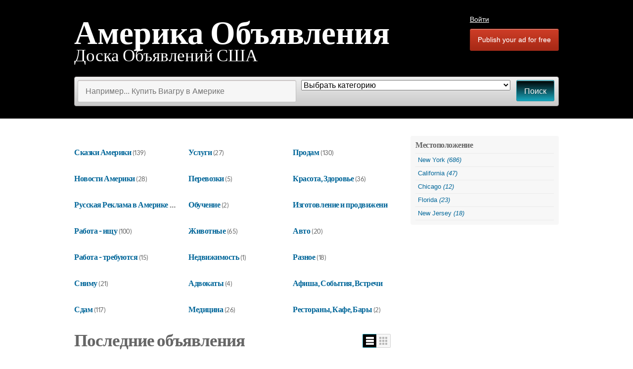

--- FILE ---
content_type: text/html; charset=UTF-8
request_url: https://www.usarus.com/brooklyn/dezhurnyj-pozharnyj-fdny-arestovan-za-udushenie-podrugi-v-dome-v-brukline
body_size: 8785
content:

<!DOCTYPE html PUBLIC "-//W3C//DTD XHTML 1.0 Transitional//EN" "http://www.w3.org/TR/xhtml1/DTD/xhtml1-transitional.dtd">
<html xmlns="http://www.w3.org/1999/xhtml" dir="ltr" lang="ru-RU">
    <head>
        

<meta http-equiv="Content-type" content="text/html; charset=utf-8" />

<title>Америка Объявления</title>
<meta name="title" content="Америка Объявления" />
<meta name="description" content="Доска Объявлений США" />
<meta http-equiv="Cache-Control" content="no-cache" />
<meta http-equiv="Expires" content="Fri, Jan 01 1970 00:00:00 GMT" />

<meta name="viewport" content="initial-scale = 1.0,maximum-scale = 1.0" />

<meta name="apple-mobile-web-app-capable" content="yes">
<meta name="apple-mobile-web-app-status-bar-style" content="black">

<!-- favicon -->
<link rel="shortcut icon" href="https://www.usarus.com/oc-content/themes/bender/favicon/favicon-48.png">
<link rel="apple-touch-icon-precomposed" sizes="144x144" href="https://www.usarus.com/oc-content/themes/bender/favicon/favicon-144.png">
<link rel="apple-touch-icon-precomposed" sizes="114x114" href="https://www.usarus.com/oc-content/themes/bender/favicon/favicon-114.png">
<link rel="apple-touch-icon-precomposed" sizes="72x72" href="https://www.usarus.com/oc-content/themes/bender/favicon/favicon-72.png">
<link rel="apple-touch-icon-precomposed" href="https://www.usarus.com/oc-content/themes/bender/favicon/favicon-57.png">
<!-- /favicon -->

<link href="https://www.usarus.com/oc-content/themes/bender/js/jquery-ui/jquery-ui-1.10.2.custom.min.css" rel="stylesheet" type="text/css" />

<script type="text/javascript">
    var bender = window.bender || {};
    bender.base_url = 'https://www.usarus.com/index.php';
    bender.langs = {"delete":"\u0423\u0434\u0430\u043b\u0438\u0442\u044c","cancel":"\u041e\u0442\u043c\u0435\u043d\u0438\u0442\u044c"};
    bender.fancybox_prev = 'Предыдущее изображение';
    bender.fancybox_next = 'Следующее изображение';
    bender.fancybox_closeBtn = 'Закрыть';
</script>
<link href="https://www.usarus.com/oc-content/themes/bender/css/main.css" rel="stylesheet" type="text/css" />
<!-- Facebook Open Graph Tags-->
<meta property="og:title" content="Америка Объявления" />
<meta property="og:site_name" content="Америка Объявления"/>
<meta property="og:url" content="http://www.usarus.com/brooklyn/dezhurnyj-pozharnyj-fdny-arestovan-za-udushenie-podrugi-v-dome-v-brukline" />
<meta property="og:description" content="Доска Объявлений США" />
<meta property="og:locale" content="ru_RU" />
<meta property="og:image" content="" />

<!-- Twitter Tags-->
<meta name="twitter:card" content="summary" />
<meta name="twitter:site" content="@Анонимно" />
<meta name="twitter:title" content="Америка Объявления" />
<meta name="twitter:description" content="Доска Объявлений США" />
<meta name="twitter:image" content="" />

<meta name="robots" content="index, follow" />
<meta name="googlebot" content="index, follow" />
<link href="https://www.usarus.com/oc-content/themes/bender/js/fancybox/jquery.fancybox.css" rel="stylesheet" type="text/css" />
<link href="https://www.usarus.com/oc-content/themes/bender/css/font-awesome-4.1.0/css/font-awesome.min.css" rel="stylesheet" type="text/css" />
<link href="https://www.usarus.com/oc-includes/osclass/assets/js/fineuploader/fineuploader.css" rel="stylesheet" type="text/css" />
<link href="https://www.usarus.com/oc-content/themes/bender/css/ajax-uploader.css" rel="stylesheet" type="text/css" />
<script type="text/javascript" src="https://www.usarus.com/oc-includes/osclass/assets/js/jquery.min.js"></script>
<script type="text/javascript" src="https://www.usarus.com/oc-content/themes/bender/js/fancybox/jquery.fancybox.pack.js"></script>
<script type="text/javascript" src="https://www.usarus.com/oc-includes/osclass/assets/js/date.js"></script>
<script type="text/javascript" src="https://www.usarus.com/oc-includes/osclass/assets/js/fineuploader/jquery.fineuploader.min.js"></script>
<script type="text/javascript" src="https://www.usarus.com/oc-includes/osclass/assets/js/jquery-ui.min.js"></script>
<script type="text/javascript" src="https://www.usarus.com/oc-content/themes/bender/js/global.js"></script>
    </head>
<body class="has-searchbox home">
<div id="header">
    <!-- header ad 728x60-->
    <div class="ads_header">
        <!-- /header ad 728x60-->
    </div>
    <div class="clear"></div>
    <div class="wrapper">
        <div id="logo">
            <a href="https://www.usarus.com/">Америка Объявления</a>            <span id="description">Доска Объявлений США</span>
        </div>
        <ul class="nav">
                                                    <li><a id="login_open" href="https://www.usarus.com/index.php?page=login">Войти</a></li>
                                                                <li class="publish"><a href="https://www.usarus.com/index.php?page=item&action=item_add">Publish your ad for free</a></li>
                    </ul>

    </div>
        <form action="https://www.usarus.com/index.php" method="get" class="search nocsrf" >
        <input type="hidden" name="page" value="search"/>
        <div class="main-search">
            <div class="cell">
                <input type="text" name="sPattern" id="query" class="input-text" value="" placeholder="Например... Купить Виагру в Америке" />
            </div>
                            <div class="cell selector">
                    <select name="sCategory" id="sCategory"><option value="">Выбрать категорию</option><option value="18">Сказки Америки</option><option value="22">Новости Америки</option><option value="19">Русская Реклама в Америке</option><option value="2">Работа - ищу</option><option value="1">Работа - требуются</option><option value="4">Сниму</option><option value="3">Сдам</option><option value="6">Услуги</option><option value="13">Перевозки</option><option value="12">Обучение </option><option value="11">Животные</option><option value="10">Недвижимость</option><option value="9">Адвокаты</option><option value="8">Медицина</option><option value="7">Продам</option><option value="16">Красота, Здоровье</option><option value="21">Изготовление и продвижение сайтов в США Америке </option><option value="14">Авто</option><option value="17">Разное</option><option value="20">Афиша, События, Встречи</option><option value="23">Рестораны, Кафе, Бары</option></select>                </div>
                <div class="cell reset-padding">
                            <button class="ui-button ui-button-big js-submit">Поиск</button>
            </div>
        </div>
        <div id="message-seach"></div>
    </form>
    </div>
<div class="wrapper wrapper-flash">
        </div>
<div class="wrapper" id="content">
        <div id="main">
                     <div class="cell_3 first_cel">    <ul class="r-list">
       <li>
         <h1>
                              <a class="category skazki-ameriki" href="https://www.usarus.com/index.php?page=search&sCategory=18">Сказки Америки</a> <span>(139)</span>
                   </h1>
                </li>
    </ul>
            <ul class="r-list">
       <li>
         <h1>
                              <a class="category novosti-ameriki" href="https://www.usarus.com/index.php?page=search&sCategory=22">Новости Америки</a> <span>(28)</span>
                   </h1>
                </li>
    </ul>
            <ul class="r-list">
       <li>
         <h1>
                              <a class="category russkaja-reklama-v-amerike" href="https://www.usarus.com/index.php?page=search&sCategory=19">Русская Реклама в Америке</a> <span>(16)</span>
                   </h1>
                </li>
    </ul>
            <ul class="r-list">
       <li>
         <h1>
                              <a class="category rabota-ishhu" href="https://www.usarus.com/index.php?page=search&sCategory=2">Работа - ищу</a> <span>(100)</span>
                   </h1>
                </li>
    </ul>
            <ul class="r-list">
       <li>
         <h1>
                              <a class="category rabota-trebujutsja" href="https://www.usarus.com/index.php?page=search&sCategory=1">Работа - требуются</a> <span>(15)</span>
                   </h1>
                </li>
    </ul>
            <ul class="r-list">
       <li>
         <h1>
                              <a class="category snimu" href="https://www.usarus.com/index.php?page=search&sCategory=4">Сниму</a> <span>(21)</span>
                   </h1>
                </li>
    </ul>
            <ul class="r-list">
       <li>
         <h1>
                              <a class="category sdam" href="https://www.usarus.com/index.php?page=search&sCategory=3">Сдам</a> <span>(117)</span>
                   </h1>
                </li>
    </ul>
        </div><div class="cell_3">    <ul class="r-list">
       <li>
         <h1>
                              <a class="category uslugi" href="https://www.usarus.com/index.php?page=search&sCategory=6">Услуги</a> <span>(27)</span>
                   </h1>
                </li>
    </ul>
            <ul class="r-list">
       <li>
         <h1>
                              <a class="category perevozki" href="https://www.usarus.com/index.php?page=search&sCategory=13">Перевозки</a> <span>(5)</span>
                   </h1>
                </li>
    </ul>
            <ul class="r-list">
       <li>
         <h1>
                              <a class="category obuchenie" href="https://www.usarus.com/index.php?page=search&sCategory=12">Обучение </a> <span>(2)</span>
                   </h1>
                </li>
    </ul>
            <ul class="r-list">
       <li>
         <h1>
                              <a class="category zhivotnye" href="https://www.usarus.com/index.php?page=search&sCategory=11">Животные</a> <span>(65)</span>
                   </h1>
                </li>
    </ul>
            <ul class="r-list">
       <li>
         <h1>
                              <a class="category nedvizhimost" href="https://www.usarus.com/index.php?page=search&sCategory=10">Недвижимость</a> <span>(1)</span>
                   </h1>
                </li>
    </ul>
            <ul class="r-list">
       <li>
         <h1>
                              <a class="category advokaty" href="https://www.usarus.com/index.php?page=search&sCategory=9">Адвокаты</a> <span>(4)</span>
                   </h1>
                </li>
    </ul>
            <ul class="r-list">
       <li>
         <h1>
                              <a class="category medicina" href="https://www.usarus.com/index.php?page=search&sCategory=8">Медицина</a> <span>(26)</span>
                   </h1>
                </li>
    </ul>
        </div><div class="cell_3">    <ul class="r-list">
       <li>
         <h1>
                              <a class="category prodam" href="https://www.usarus.com/index.php?page=search&sCategory=7">Продам</a> <span>(130)</span>
                   </h1>
                </li>
    </ul>
            <ul class="r-list">
       <li>
         <h1>
                              <a class="category krasota-zdorove" href="https://www.usarus.com/index.php?page=search&sCategory=16">Красота, Здоровье</a> <span>(36)</span>
                   </h1>
                </li>
    </ul>
            <ul class="r-list">
       <li>
         <h1>
                              <a class="category izgotovlenie-i-prodvizhenie-sajtov-v-ssha-amerike" href="https://www.usarus.com/index.php?page=search&sCategory=21">Изготовление и продвижение сайтов в США Америке </a> <span>(6)</span>
                   </h1>
                </li>
    </ul>
            <ul class="r-list">
       <li>
         <h1>
                              <a class="category avto" href="https://www.usarus.com/index.php?page=search&sCategory=14">Авто</a> <span>(20)</span>
                   </h1>
                </li>
    </ul>
            <ul class="r-list">
       <li>
         <h1>
                              <a class="category raznoe" href="https://www.usarus.com/index.php?page=search&sCategory=17">Разное</a> <span>(18)</span>
                   </h1>
                </li>
    </ul>
            <ul class="r-list">
       <li>
         <h1>
                              <a class="category afisha-sobytija-vstrechi" href="https://www.usarus.com/index.php?page=search&sCategory=20">Афиша, События, Встречи</a> <span>(6)</span>
                   </h1>
                </li>
    </ul>
            <ul class="r-list">
       <li>
         <h1>
                              <a class="category restorany-kafe-bary" href="https://www.usarus.com/index.php?page=search&sCategory=23">Рестораны, Кафе, Бары</a> <span>(2)</span>
                   </h1>
                </li>
    </ul>
    </div>        <div class="clear"></div>
<div class="latest_ads">
<h1><strong>Последние объявления</strong></h1>
     <div class="actions">
      <span class="doublebutton ">
           <a href="https://www.usarus.com/index.php?sShowAs=list" class="list-button" data-class-toggle="listing-grid" data-destination="#listing-card-list"><span>Список</span></a>
           <a href="https://www.usarus.com/index.php?sShowAs=gallery" class="grid-button" data-class-toggle="listing-grid" data-destination="#listing-card-list"><span>Grid</span></a>
      </span>
    </div>
    

<ul class="listing-card-list " id="listing-card-list">
    

<li class="listing-card first">
                <a class="listing-thumb" href="https://www.usarus.com/index.php?page=item&id=860" title="В Brooklyn продали выигрышный билет лотереи CASH4LIFE"><img src="https://www.usarus.com/oc-content/uploads/8/1208_thumbnail.jpg" title="" alt="В Brooklyn продали выигрышный билет лотереи CASH4LIFE" width="240" height="200"></a>
                <div class="listing-detail">
        <div class="listing-cell">
            <div class="listing-data">
                <div class="listing-basicinfo">
                    <a href="https://www.usarus.com/index.php?page=item&id=860" class="title" title="В Brooklyn продали выигрышный билет лотереи CASH4LIFE">В Brooklyn продали выигрышный билет лотереи CASH4LIFE</a>
                    <div class="listing-attributes">
                        <span class="category">Новости Америки</span> -
                        <span class="location">Brooklyn  (New York)</span> <span class="g-hide">-</span> Январь 21, 2026                                            </div>
                    <p>В закусочной El Patroson Deli Corp., расположенной по адресу 1141 Washington Ave. в Brooklyn, был продан счастливый билет лотереи CASH4LIFE. Победитель получил право на пожизненную выплату в размере $1 000 в неделю. Согласно правилам, игроку гарантир...</p>
                </div>
                            </div>
        </div>
    </div>
</li>

<li class="listing-card ">
                <a class="listing-thumb" href="https://www.usarus.com/index.php?page=item&id=859" title="Видеокарты подорожают на 10–15% из-за дорогой памяти"><img src="https://www.usarus.com/oc-content/uploads/8/1207_thumbnail.jpg" title="" alt="Видеокарты подорожают на 10–15% из-за дорогой памяти" width="240" height="200"></a>
                <div class="listing-detail">
        <div class="listing-cell">
            <div class="listing-data">
                <div class="listing-basicinfo">
                    <a href="https://www.usarus.com/index.php?page=item&id=859" class="title" title="Видеокарты подорожают на 10–15% из-за дорогой памяти">Видеокарты подорожают на 10–15% из-за дорогой памяти</a>
                    <div class="listing-attributes">
                        <span class="category">Новости Америки</span> -
                        <span class="location">Jersey City  (New Jersey)</span> <span class="g-hide">-</span> Январь 21, 2026                                            </div>
                    <p>NVIDIA и AMD повысили цены на комплекты GPU+VRAM из-за удорожания GDDR6 и GDDR7. По данным тайваньских СМИ, NVIDIA уже уведомила партнеров о корректировке, а MSI первой пересмотрела прайс на GeForce RTX 50. Ожидается, что ASUS и Gigabyte последуют пр...</p>
                </div>
                            </div>
        </div>
    </div>
</li>

<li class="listing-card ">
                <a class="listing-thumb" href="https://www.usarus.com/index.php?page=item&id=858" title="Американец почти год плыл на яхте через Атлантику к девушке из Казани"><img src="https://www.usarus.com/oc-content/uploads/8/1206_thumbnail.jpg" title="" alt="Американец почти год плыл на яхте через Атлантику к девушке из Казани" width="240" height="200"></a>
                <div class="listing-detail">
        <div class="listing-cell">
            <div class="listing-data">
                <div class="listing-basicinfo">
                    <a href="https://www.usarus.com/index.php?page=item&id=858" class="title" title="Американец почти год плыл на яхте через Атлантику к девушке из Казани">Американец почти год плыл на яхте через Атлантику к девушке из Казани</a>
                    <div class="listing-attributes">
                        <span class="category">Новости Америки</span> -
                        <span class="location">Tampa  (Florida)</span> <span class="g-hide">-</span> Январь 21, 2026                                            </div>
                    <p>Американец почти год плыл на яхте через Атлантику к девушке из Казани — и в итоге сел на 5 лет в Сочи за контрабанду оружия. Чарльз Цимерманн познакомился с татаркой онлайн, никому ничего не сказав, ушёл в море и пропал для родных. После Атлантики и ...</p>
                </div>
                            </div>
        </div>
    </div>
</li>

<li class="listing-card first">
                <a class="listing-thumb" href="https://www.usarus.com/index.php?page=item&id=857" title="бриллиантовое кольцо весом 3,14 карата"><img src="https://www.usarus.com/oc-content/uploads/8/1205_thumbnail.jpg" title="" alt="бриллиантовое кольцо весом 3,14 карата" width="240" height="200"></a>
                <div class="listing-detail">
        <div class="listing-cell">
            <div class="listing-data">
                <div class="listing-basicinfo">
                    <a href="https://www.usarus.com/index.php?page=item&id=857" class="title" title="бриллиантовое кольцо весом 3,14 карата">бриллиантовое кольцо весом 3,14 карата</a>
                    <div class="listing-attributes">
                        <span class="category">Новости Америки</span> -
                        <span class="location">Bronx  (New York)</span> <span class="g-hide">-</span> Январь 21, 2026                                            </div>
                    <p>Конгрессвумен Шейла Черфилус-МакКормик, обвиняемая в краже $5 млн. из средств МЧС, потратила часть денег на желтое бриллиантовое кольцо весом 3,14 карата стоимостью 109 тыс долл.</p>
                </div>
                            </div>
        </div>
    </div>
</li>

<li class="listing-card ">
                <a class="listing-thumb" href="https://www.usarus.com/index.php?page=item&id=856" title="В США в 2025 году закрылось более 8000 магазинов сетевых ритейлеров"><img src="https://www.usarus.com/oc-content/uploads/8/1204_thumbnail.jpg" title="" alt="В США в 2025 году закрылось более 8000 магазинов сетевых ритейлеров" width="240" height="200"></a>
                <div class="listing-detail">
        <div class="listing-cell">
            <div class="listing-data">
                <div class="listing-basicinfo">
                    <a href="https://www.usarus.com/index.php?page=item&id=856" class="title" title="В США в 2025 году закрылось более 8000 магазинов сетевых ритейлеров">В США в 2025 году закрылось более 8000 магазинов сетевых ритейлеров</a>
                    <div class="listing-attributes">
                        <span class="category">Новости Америки</span> -
                        <span class="location">  (Chicago)</span> <span class="g-hide">-</span> Январь 21, 2026                                            </div>
                    <p>В 2025 году в США закрылось более 8000 магазинов крупных сетей, что сигнализирует о продолжении так называемой "розничного апокалипсиса". Среди наиболее пострадавших оказались Rite Aid, Joann и Party City, которые столкнулись с серьезными финансовыми...</p>
                </div>
                            </div>
        </div>
    </div>
</li>

<li class="listing-card ">
                <a class="listing-thumb" href="https://www.usarus.com/index.php?page=item&id=855" title="Высокая стоимость жилья вынуждает молодых жителей Нью-Йорка оставаться с родителями"><img src="https://www.usarus.com/oc-content/uploads/8/1203_thumbnail.jpg" title="" alt="Высокая стоимость жилья вынуждает молодых жителей Нью-Йорка оставаться с родителями" width="240" height="200"></a>
                <div class="listing-detail">
        <div class="listing-cell">
            <div class="listing-data">
                <div class="listing-basicinfo">
                    <a href="https://www.usarus.com/index.php?page=item&id=855" class="title" title="Высокая стоимость жилья вынуждает молодых жителей Нью-Йорка оставаться с родителями">Высокая стоимость жилья вынуждает молодых жителей Нью-Йорка оставаться с родителями</a>
                    <div class="listing-attributes">
                        <span class="category">Новости Америки</span> -
                        <span class="location">New York  (New York)</span> <span class="g-hide">-</span> Январь 20, 2026                                            </div>
                    <p>Согласно данным Бюро переписи населения США, рост цен и ситуация на рынке труда затрудняют переход молодежи к самостоятельной жизни. В штате Нью-Йорк 38% взрослых в возрасте от 18 до 34 лет проживают с родителями, в то время как самостоятельно живут ...</p>
                </div>
                            </div>
        </div>
    </div>
</li>

<li class="listing-card first">
                <a class="listing-thumb" href="https://www.usarus.com/index.php?page=item&id=854" title="Калифорния входит в тройку лидеров по числу молодых людей, живущих с родителями"><img src="https://www.usarus.com/oc-content/uploads/8/1202_thumbnail.jpg" title="" alt="Калифорния входит в тройку лидеров по числу молодых людей, живущих с родителями" width="240" height="200"></a>
                <div class="listing-detail">
        <div class="listing-cell">
            <div class="listing-data">
                <div class="listing-basicinfo">
                    <a href="https://www.usarus.com/index.php?page=item&id=854" class="title" title="Калифорния входит в тройку лидеров по числу молодых людей, живущих с родителями">Калифорния входит в тройку лидеров по числу молодых людей, живущих с родителями</a>
                    <div class="listing-attributes">
                        <span class="category">Новости Америки</span> -
                        <span class="location">San Francisco  (California)</span> <span class="g-hide">-</span> Январь 20, 2026                                            </div>
                    <p>Согласно анализу данных Бюро переписи населения США, высокие цены на жилье и ситуация на рынке труда вынуждают молодежь откладывать самостоятельную жизнь. Калифорния заняла третье место в рейтинге: здесь 39,2% взрослых в возрасте от 18 до 34 лет прож...</p>
                </div>
                            </div>
        </div>
    </div>
</li>

<li class="listing-card ">
                <a class="listing-thumb" href="https://www.usarus.com/index.php?page=item&id=853" title="Группа подростков похитила кассовые аппараты из 7-Eleven"><img src="https://www.usarus.com/oc-content/uploads/8/1201_thumbnail.jpg" title="" alt="Группа подростков похитила кассовые аппараты из 7-Eleven" width="240" height="200"></a>
                <div class="listing-detail">
        <div class="listing-cell">
            <div class="listing-data">
                <div class="listing-basicinfo">
                    <a href="https://www.usarus.com/index.php?page=item&id=853" class="title" title="Группа подростков похитила кассовые аппараты из 7-Eleven">Группа подростков похитила кассовые аппараты из 7-Eleven</a>
                    <div class="listing-attributes">
                        <span class="category">Новости Америки</span> -
                        <span class="location">Los Angeles  (California)</span> <span class="g-hide">-</span> Январь 20, 2026                                            </div>
                    <p>Сегодня около 5:00 a.m. группа злоумышленников совершила ограбление магазина 7-Eleven в Восточном Лос-Анджелесе. Инцидент произошел в квартале 4600 по East Olympic Boulevard. К зданию подъехал серебристый седан Hyundai, из которого вышли пять человек...</p>
                </div>
                            </div>
        </div>
    </div>
</li>

<li class="listing-card ">
                <a class="listing-thumb" href="https://www.usarus.com/index.php?page=item&id=852" title="Два ресторана Лос-Анджелеса вошли в список самых красивых заведений Америки"><img src="https://www.usarus.com/oc-content/uploads/8/1200_thumbnail.jpg" title="" alt="Два ресторана Лос-Анджелеса вошли в список самых красивых заведений Америки" width="240" height="200"></a>
                <div class="listing-detail">
        <div class="listing-cell">
            <div class="listing-data">
                <div class="listing-basicinfo">
                    <a href="https://www.usarus.com/index.php?page=item&id=852" class="title" title="Два ресторана Лос-Анджелеса вошли в список самых красивых заведений Америки">Два ресторана Лос-Анджелеса вошли в список самых красивых заведений Америки</a>
                    <div class="listing-attributes">
                        <span class="category">Новости Америки</span> -
                        <span class="location">Los Angeles  (California)</span> <span class="g-hide">-</span> Январь 18, 2026                                            </div>
                    <p>В 2025 году издание Robb Report включило два ресторана Лос-Анджелеса в свой ежегодный список «Самые красивые новые рестораны Америки». Первое заведение, Cento Raw Bar, расположено по адресу 4919 W Adams Blvd и отличается уникальным дизайном, имитирую...</p>
                </div>
                            </div>
        </div>
    </div>
</li>

<li class="listing-card first">
                <a class="listing-thumb" href="https://www.usarus.com/index.php?page=item&id=851" title="закон, запрещающий людям, осуждённым за жестокое обращение с животными, покупать"><img src="https://www.usarus.com/oc-content/uploads/8/1199_thumbnail.jpg" title="" alt="закон, запрещающий людям, осуждённым за жестокое обращение с животными, покупать" width="240" height="200"></a>
                <div class="listing-detail">
        <div class="listing-cell">
            <div class="listing-data">
                <div class="listing-basicinfo">
                    <a href="https://www.usarus.com/index.php?page=item&id=851" class="title" title="закон, запрещающий людям, осуждённым за жестокое обращение с животными, покупать">закон, запрещающий людям, осуждённым за жестокое обращение с животными, покупать</a>
                    <div class="listing-attributes">
                        <span class="category">Новости Америки</span> -
                        <span class="location">Miami  (Florida)</span> <span class="g-hide">-</span> Январь 18, 2026                                            </div>
                    <p>В штате Флорида вступил в силу новый закон, запрещающий людям, осуждённым за жестокое обращение с животными, покупать или усыновлять кошек и собак. Теперь при передаче животного приюты, зоозащитные организации и продавцы обязаны проверять специальный...</p>
                </div>
                            </div>
        </div>
    </div>
</li>

<li class="listing-card ">
                <a class="listing-thumb" href="https://www.usarus.com/index.php?page=item&id=850" title="В Нидерландах братья убили сестру по приказу отца"><img src="https://www.usarus.com/oc-content/uploads/8/1198_thumbnail.jpg" title="" alt="В Нидерландах братья убили сестру по приказу отца" width="240" height="200"></a>
                <div class="listing-detail">
        <div class="listing-cell">
            <div class="listing-data">
                <div class="listing-basicinfo">
                    <a href="https://www.usarus.com/index.php?page=item&id=850" class="title" title="В Нидерландах братья убили сестру по приказу отца">В Нидерландах братья убили сестру по приказу отца</a>
                    <div class="listing-attributes">
                        <span class="category">Новости Америки</span> -
                        <span class="location">New Jersey  (New Jersey)</span> <span class="g-hide">-</span> Январь 17, 2026                                            </div>
                    <p>В Нидерландах братья убили сестру по приказу отца, потому что она жила "слишком по-европейски" — во имя чести Тело 18-летней Райан Аль Наджар с кляпом во рту обнаружили в болоте — её утопили. Полиция быстро нашла убийц, ведь ими оказались её родные б...</p>
                </div>
                            </div>
        </div>
    </div>
</li>

<li class="listing-card ">
                <a class="listing-thumb" href="https://www.usarus.com/index.php?page=item&id=849" title="Купить Виагру Антибиотики в Америке США: Русская Аптека Нью-Йорк"><img src="https://www.usarus.com/oc-content/uploads/8/1197_thumbnail.jpg" title="" alt="Купить Виагру Антибиотики в Америке США: Русская Аптека Нью-Йорк" width="240" height="200"></a>
                <div class="listing-detail">
        <div class="listing-cell">
            <div class="listing-data">
                <div class="listing-basicinfo">
                    <a href="https://www.usarus.com/index.php?page=item&id=849" class="title" title="Купить Виагру Антибиотики в Америке США: Русская Аптека Нью-Йорк">Купить Виагру Антибиотики в Америке США: Русская Аптека Нью-Йорк</a>
                    <div class="listing-attributes">
                        <span class="category">Медицина</span> -
                        <span class="location">Brooklyn  (New York)</span> <span class="g-hide">-</span> Январь 17, 2026                                            </div>
                    <p>Купить Виагру Антибиотики в Америке США: Русская Аптека Нью-Йорк Email: <a href="/cdn-cgi/l/email-protection" class="__cf_email__" data-cfemail="9ee8ffeceaf1e8edf5def9f3fff7f2b0fdf1f3">[email&#160;protected]</a> (оплата наличка в бруклине или zelle) Продам лекарства Бруклин Нью-Йорк без рецепта: ципрофлоксацин, виагра, сиалис, силденафил, тадалафил, бициллин, преднизол...</p>
                </div>
                            </div>
        </div>
    </div>
</li>

<li class="listing-card first">
                <a class="listing-thumb" href="https://www.usarus.com/index.php?page=item&id=845" title="mr.masswolf.ru Отзывы осторожно мошенники"><img src="https://www.usarus.com/oc-content/uploads/8/1196_thumbnail.jpg" title="" alt="mr.masswolf.ru Отзывы осторожно мошенники" width="240" height="200"></a>
                <div class="listing-detail">
        <div class="listing-cell">
            <div class="listing-data">
                <div class="listing-basicinfo">
                    <a href="https://www.usarus.com/index.php?page=item&id=845" class="title" title="mr.masswolf.ru Отзывы осторожно мошенники">mr.masswolf.ru Отзывы осторожно мошенники</a>
                    <div class="listing-attributes">
                        <span class="category">Услуги</span> -
                        <span class="location">Staten Island  (New York)</span> <span class="g-hide">-</span> Ноябрь 26, 2025                                            </div>
                    <p>mr.masswolf.ru Отзывы осторожно мошенники Деньги берут заказы не отправляют. Все отзывы на сайте накрученные. Берут банковские выписки видимо для того чтобы получить на ваше имя кредит. Имеют другие сайты с разными названиями но с одинаковыми товарам...</p>
                </div>
                            </div>
        </div>
    </div>
</li>

<li class="listing-card ">
                <a class="listing-thumb" href="https://www.usarus.com/index.php?page=item&id=843" title="Фитнес тренер"><img src="https://www.usarus.com/oc-content/uploads/8/1194_thumbnail.jpg" title="" alt="Фитнес тренер" width="240" height="200"></a>
                <div class="listing-detail">
        <div class="listing-cell">
            <div class="listing-data">
                <div class="listing-basicinfo">
                    <a href="https://www.usarus.com/index.php?page=item&id=843" class="title" title="Фитнес тренер">Фитнес тренер</a>
                    <div class="listing-attributes">
                        <span class="category">Услуги</span> -
                        <span class="location">  (New York)</span> <span class="g-hide">-</span> Ноябрь 14, 2025                                            </div>
                    <p>Всем привет, меня зовут Никита, я фитнес тренер. Предлагаю вам свои услуги. Если вас не устраивает своё тело, то вам ко мне. Я готов вас тренировать. Работаю с ЛЮБЫБИ людьми и целями. О подробностях и о преимуществах работы со мной, а не с другим тре...</p>
                </div>
                            </div>
        </div>
    </div>
</li>

<li class="listing-card ">
                <a class="listing-thumb" href="https://www.usarus.com/index.php?page=item&id=838" title="Сказка про то, как Гринч в городе Орле интернет украл"><img src="https://www.usarus.com/oc-content/uploads/8/1182_thumbnail.jpg" title="" alt="Сказка про то, как Гринч в городе Орле интернет украл" width="240" height="200"></a>
                <div class="listing-detail">
        <div class="listing-cell">
            <div class="listing-data">
                <div class="listing-basicinfo">
                    <a href="https://www.usarus.com/index.php?page=item&id=838" class="title" title="Сказка про то, как Гринч в городе Орле интернет украл">Сказка про то, как Гринч в городе Орле интернет украл</a>
                    <div class="listing-attributes">
                        <span class="category">Сказки Америки</span> -
                        <span class="location">  (Chicago)</span> <span class="g-hide">-</span> Август 24, 2025                                            </div>
                    <p>Сказка про то, как Гринч в городе Орле интернет украл *(или: Как один злой хмурик чуть не испортил всем Новый год онлайн)* Жил-был в далёком городе Орле, затерянном среди снежных холмов и старинных улочек, один очень недовольный Гринч. Не тот Гринч и...</p>
                </div>
                            </div>
        </div>
    </div>
</li>

<li class="listing-card first">
                <a class="listing-thumb" href="https://www.usarus.com/index.php?page=item&id=837" title="Сказка про Сибирский магматический плюм и конец света, который так и не наступил"><img src="https://www.usarus.com/oc-content/uploads/8/1172_thumbnail.jpg" title="" alt="Сказка про Сибирский магматический плюм и конец света, который так и не наступил" width="240" height="200"></a>
                <div class="listing-detail">
        <div class="listing-cell">
            <div class="listing-data">
                <div class="listing-basicinfo">
                    <a href="https://www.usarus.com/index.php?page=item&id=837" class="title" title="Сказка про Сибирский магматический плюм и конец света, который так и не наступил">Сказка про Сибирский магматический плюм и конец света, который так и не наступил</a>
                    <div class="listing-attributes">
                        <span class="category">Сказки Америки</span> -
                        <span class="location">Tampa  (Florida)</span> <span class="g-hide">-</span> Август 24, 2025                                            </div>
                    <p>Сказка про Сибирский магматический плюм и конец света, который так и не наступил Давным-давно, когда Земля ещё только укладывалась спать после бурных времён динозавров, в самом сердце Сибири что-то зашевелилось. Глубоко-глубоко, там, где камни плавят...</p>
                </div>
                            </div>
        </div>
    </div>
</li>

<li class="listing-card ">
                <a class="listing-thumb" href="https://www.usarus.com/index.php?page=item&id=836" title="Сказка про дюгоней из Нью-Йорка"><img src="https://www.usarus.com/oc-content/uploads/8/1162_thumbnail.jpg" title="" alt="Сказка про дюгоней из Нью-Йорка" width="240" height="200"></a>
                <div class="listing-detail">
        <div class="listing-cell">
            <div class="listing-data">
                <div class="listing-basicinfo">
                    <a href="https://www.usarus.com/index.php?page=item&id=836" class="title" title="Сказка про дюгоней из Нью-Йорка">Сказка про дюгоней из Нью-Йорка</a>
                    <div class="listing-attributes">
                        <span class="category">Сказки Америки</span> -
                        <span class="location">Brooklyn  (New York)</span> <span class="g-hide">-</span> Август 24, 2025                                            </div>
                    <p>Сказка про дюгоней из Нью-Йорка Где-то между Бруклином и Бронксом, за Линкольн-тоннелем, где асфальт пахнет хот-догами, а небо отражается в лужах, как в старом телевизоре, в глубинах подземного океана, о котором никто не знает, живут дюго́ни. Нет, не...</p>
                </div>
                            </div>
        </div>
    </div>
</li>

<li class="listing-card ">
                <a class="listing-thumb" href="https://www.usarus.com/index.php?page=item&id=835" title="Сказка про то, как коровы Нью-Йорка вместо молока стали давать Кока-Колу"><img src="https://www.usarus.com/oc-content/uploads/8/1154_thumbnail.jpg" title="" alt="Сказка про то, как коровы Нью-Йорка вместо молока стали давать Кока-Колу" width="240" height="200"></a>
                <div class="listing-detail">
        <div class="listing-cell">
            <div class="listing-data">
                <div class="listing-basicinfo">
                    <a href="https://www.usarus.com/index.php?page=item&id=835" class="title" title="Сказка про то, как коровы Нью-Йорка вместо молока стали давать Кока-Колу">Сказка про то, как коровы Нью-Йорка вместо молока стали давать Кока-Колу</a>
                    <div class="listing-attributes">
                        <span class="category">Сказки Америки</span> -
                        <span class="location">New York  (New York)</span> <span class="g-hide">-</span> Август 24, 2025                                            </div>
                    <p>Сказка про то, как коровы Нью-Йорка вместо молока стали давать Кока-Колу Жил-был в самом сердце Нью-Йорка — среди небоскрёбов, такси и вечного гула — странный район под названием *Молочный Бульвар*. Там, между башнями из стекла и стали, ещё с XIX век...</p>
                </div>
                            </div>
        </div>
    </div>
</li>

<li class="listing-card first">
                <a class="listing-thumb" href="https://www.usarus.com/index.php?page=item&id=834" title="Сказка о том, как Журавлик летом Жару в Орёл привёл"><img src="https://www.usarus.com/oc-content/uploads/8/1144_thumbnail.jpg" title="" alt="Сказка о том, как Журавлик летом Жару в Орёл привёл" width="240" height="200"></a>
                <div class="listing-detail">
        <div class="listing-cell">
            <div class="listing-data">
                <div class="listing-basicinfo">
                    <a href="https://www.usarus.com/index.php?page=item&id=834" class="title" title="Сказка о том, как Журавлик летом Жару в Орёл привёл">Сказка о том, как Журавлик летом Жару в Орёл привёл</a>
                    <div class="listing-attributes">
                        <span class="category">Сказки Америки</span> -
                        <span class="location">Los Angeles  (California)</span> <span class="g-hide">-</span> Август 24, 2025                                            </div>
                    <p>Сказка о том, как Журавлик летом Жару в Орёл привёл Жил-был Журавлик — стройный, смелый, С длинными ногами и клювом умелым. Каждое утро стоял он в степи, Глядя на небо сквозь тонкой травы. В поле широком, где пела Ока, Птица мечтала про дальние сроки...</p>
                </div>
                            </div>
        </div>
    </div>
</li>

<li class="listing-card ">
                <a class="listing-thumb" href="https://www.usarus.com/index.php?page=item&id=833" title="Продолжение: Кто проснулся"><img src="https://www.usarus.com/oc-content/uploads/8/1134_thumbnail.jpg" title="" alt="Продолжение: Кто проснулся" width="240" height="200"></a>
                <div class="listing-detail">
        <div class="listing-cell">
            <div class="listing-data">
                <div class="listing-basicinfo">
                    <a href="https://www.usarus.com/index.php?page=item&id=833" class="title" title="Продолжение: Кто проснулся">Продолжение: Кто проснулся</a>
                    <div class="listing-attributes">
                        <span class="category">Сказки Америки</span> -
                        <span class="location">New York  (New York)</span> <span class="g-hide">-</span> Август 24, 2025                                            </div>
                    <p>Продолжение: "Кто проснулся" Ребёнка звали Люк, но он не помнил своего имени. Он просто был. Словно вырос из города, как лишайник на стенах старых домов или граффити, что появляется ночью и исчезает к утру. Его голос разорвал тьму, потому что он был ...</p>
                </div>
                            </div>
        </div>
    </div>
</li></ul>    <div class="clear"></div>
            <p class="see_more_link"><a href="https://www.usarus.com/index.php?page=search">
            <strong>See all listings &raquo;</strong></a>
        </p>
    </div>
</div><!-- main -->
<div id="sidebar">
        <div class="widget-box">
                <div class="box location">
            <h3><strong>Местоположение</strong></h3>
            <ul>
                            <li><a href="https://www.usarus.com/index.php?page=search&sRegion=270">New York <em>(686)</em></a></li>
                            <li><a href="https://www.usarus.com/index.php?page=search&sRegion=293">California <em>(47)</em></a></li>
                            <li><a href="https://www.usarus.com/index.php?page=search&sRegion=298">Chicago <em>(12)</em></a></li>
                            <li><a href="https://www.usarus.com/index.php?page=search&sRegion=297">Florida <em>(23)</em></a></li>
                            <li><a href="https://www.usarus.com/index.php?page=search&sRegion=268">New Jersey <em>(18)</em></a></li>
                        </ul>
        </div>
            </div>
</div>
<div class="clear"><!-- do not close, use main clossing tag for this case -->
</div><!-- content -->
</div>
<div id="responsive-trigger"></div>
<!-- footer -->
<div class="clear"></div>
<div id="footer">
    <div class="wrapper">
        <ul class="resp-toggle">
                                        <li><a href="https://www.usarus.com/index.php?page=login">Войти</a></li>
                                                                <li class="publish">
                <a href="https://www.usarus.com/index.php?page=item&action=item_add">Publish your ad for free</a>
            </li>
                    </ul>
        <ul>
                    <li>
             
            </li>
        </ul>
        <div>Ваша <a title="Реклама Америка" href="https://usarus.com/">Реклама Америка</a> USARUS.com</div>            </div>
</div>
<script data-cfasync="false" src="/cdn-cgi/scripts/5c5dd728/cloudflare-static/email-decode.min.js"></script><script type="application/ld+json">
{
  "@context": "http://schema.org/",
  "@type": "Organization",
    "name": "Америка Объявления",
  "url": "http://www.usarus.com/brooklyn/dezhurnyj-pozharnyj-fdny-arestovan-za-udushenie-podrugi-v-dome-v-brukline"
  }
</script>
  <script defer src="https://static.cloudflareinsights.com/beacon.min.js/vcd15cbe7772f49c399c6a5babf22c1241717689176015" integrity="sha512-ZpsOmlRQV6y907TI0dKBHq9Md29nnaEIPlkf84rnaERnq6zvWvPUqr2ft8M1aS28oN72PdrCzSjY4U6VaAw1EQ==" data-cf-beacon='{"version":"2024.11.0","token":"5ec9355e89544131b52cf6c242137442","r":1,"server_timing":{"name":{"cfCacheStatus":true,"cfEdge":true,"cfExtPri":true,"cfL4":true,"cfOrigin":true,"cfSpeedBrain":true},"location_startswith":null}}' crossorigin="anonymous"></script>
</body></html>


--- FILE ---
content_type: text/css
request_url: https://www.usarus.com/oc-content/themes/bender/css/main.css
body_size: 7122
content:
article,aside,details,figcaption,figure,footer,header,hgroup,nav,section{display:block}audio,canvas,video{display:inline-block;*display:inline;*zoom:1}audio:not([controls]){display:none}html{font-size:100%;-webkit-text-size-adjust:100%;-ms-text-size-adjust:100%}a{color:#069}a:focus{outline:thin dotted #333;outline:5px auto -webkit-focus-ring-color;outline-offset:-2px}a:hover,a:active{outline:0}sub,sup{position:relative;font-size:75%;line-height:0;vertical-align:baseline}sup{top:-0.5em}sub{bottom:-0.25em}img{max-width:100%;width:auto\9;height:auto;vertical-align:middle;border:0;-ms-interpolation-mode:bicubic}#map_canvas img{max-width:none}button,input,select,textarea{margin:0;font-size:100%;vertical-align:middle}button,input{*overflow:visible;line-height:normal}button::-moz-focus-inner,input::-moz-focus-inner{padding:0;border:0}button,input[type="button"],input[type="reset"],input[type="submit"]{cursor:pointer;-webkit-appearance:button}input[type="search"]{-webkit-box-sizing:content-box;-moz-box-sizing:content-box;-ms-box-sizing:content-box;-o-box-sizing:content-box;box-sizing:content-box;-webkit-appearance:textfield}input[type="search"]::-webkit-search-decoration,input[type="search"]::-webkit-search-cancel-button{-webkit-appearance:none}textarea{overflow:auto;vertical-align:top}.has-placeholder{position:relative;display:block;float:left}.has-placeholder label{position:absolute;top:0;left:0;vertical-align:middle;color:#646464;line-height:43px;height:100%;width:100%;text-decoration:none;padding:0 15px;text-shadow:0 1px 0 #ffffff;overflow:hidden}textarea{background-color:#fff;border:solid 1px #bfbfbf;border-top-left-radius:3px;border-top-right-radius:3px;border-bottom-left-radius:3px;border-bottom-right-radius:3px;border-top-left-radius:3px;border-bottom-left-radius:3px;border-top-right-radius:3px;border-bottom-right-radius:3px;box-shadow:inset 0 1px 0 0 #E0E0E0;display:inline-block;vertical-align:middle;color:#646464;line-height:1em;text-decoration:none;padding:10px;box-shadow:inset 0 1px 0 0 #dfd8d8;width:280px}div.select-box-focus{outline:0;border:1px solid #5B9DD9;-webkit-box-shadow:0 0 5px 1px #5B9DD9;-moz-box-shadow:0 0 5px 1px #5B9DD9;box-shadow:0 0 5px 1px #5B9DD9}.select-box{z-index:0;position:relative;display:inline-block;border-top-left-radius:3px;border-top-right-radius:3px;border-bottom-left-radius:3px;border-bottom-right-radius:3px;border-top-left-radius:3px;border-bottom-left-radius:3px;border-top-right-radius:3px;border-bottom-right-radius:3px;width:auto;background-color:#f9f9f9;background-color:#f9f9f9;background-image:-webkit-gradient(linear, left top, left bottom, color-stop(0%, #f9f9f9),color-stop(100%, #e0dada));background-image:-webkit-linear-gradient(top, #f9f9f9,#e0dada);background-image:-moz-linear-gradient(top, #f9f9f9,#e0dada);background-image:-ms-linear-gradient(top, #f9f9f9,#e0dada);background-image:-o-linear-gradient(top, #f9f9f9,#e0dada);background-image:linear-gradient(top, #f9f9f9,#e0dada);border:solid 1px #d3d3d3;border-top-left-radius:3px;border-top-right-radius:3px;border-bottom-left-radius:3px;border-bottom-right-radius:3px;border-top-left-radius:3px;border-bottom-left-radius:3px;border-top-right-radius:3px;border-bottom-right-radius:3px;display:inline-block;vertical-align:middle;color:#fff !important;line-height:43px;text-decoration:none;padding:0 15px;box-shadow:inset 0 1px 0 0 #fff;text-shadow:0 1px 0 rgba(0,0,0,0.3);padding:0px;overflow:hidden}.select-box .select-box-label{height:16px;overflow:hidden;display:block;line-height:16px;float:left;position:absolute;top:0;color:#bababa;padding:0px 15px;height:100%;color:#646464;line-height:30px;text-shadow:0 1px 0 #ffffff}.select-box a:hover{text-decoration:none}.select-box select{position:relative;left:0px;top:0px;width:100%;height:30px;-webkit-appearance:none;z-index:1003;padding-right:45px}.select-box-icon{z-index:0;position:absolute;right:13px;top:-7px;right:0px;height:100%;width:24px;text-decoration:none;display:block;font-family:"icons";color:#404040;font-size:0.8em;text-align:left}.ui-button{background-color:false;background-color:#f0f0f0;background-image:-webkit-gradient(linear, left top, left bottom, color-stop(0%, #f0f0f0),color-stop(100%, #c9c9c9));background-image:-webkit-linear-gradient(top, #f0f0f0,#c9c9c9);background-image:-moz-linear-gradient(top, #f0f0f0,#c9c9c9);background-image:-ms-linear-gradient(top, #f0f0f0,#c9c9c9);background-image:-o-linear-gradient(top, #f0f0f0,#c9c9c9);background-image:linear-gradient(top, #f0f0f0,#c9c9c9);border:solid 1px #cacaca;border-top-left-radius:3px;border-top-right-radius:3px;border-bottom-left-radius:3px;border-bottom-right-radius:3px;border-top-left-radius:3px;border-bottom-left-radius:3px;border-top-right-radius:3px;border-bottom-right-radius:3px;display:inline-block;vertical-align:middle;color:#5f5f5f !important;line-height:43px;text-decoration:none;padding:0 15px;box-shadow:inset 0 1px 0 0 #fff;text-shadow:0 1px 0 rgba(255,255,255,0.3)}input.ui-button,button.ui-button{padding-left:10px;padding-right:10px}.ui-button-main{background-color:#000;background-color:#000;background-image:-webkit-gradient(linear, left top, left bottom, color-stop(0%, #000),color-stop(100%, #18a7be));background-image:-webkit-linear-gradient(top, #000,#18a7be);background-image:-moz-linear-gradient(top, #000,#18a7be);background-image:-ms-linear-gradient(top, #000,#18a7be);background-image:-o-linear-gradient(top, #000,#18a7be);background-image:linear-gradient(top, #000,#18a7be);border:solid 1px #1f91a3;border-top-left-radius:3px;border-top-right-radius:3px;border-bottom-left-radius:3px;border-bottom-right-radius:3px;border-top-left-radius:3px;border-bottom-left-radius:3px;border-top-right-radius:3px;border-bottom-right-radius:3px;display:inline-block;vertical-align:middle;color:#fff !important;line-height:43px;text-decoration:none;padding:0 15px;box-shadow:inset 0 1px 0 0 #a0e3ed;text-shadow:0 1px 0 rgba(0,0,0,0.3)}a.ui-button{line-height:34px}.ui-button-middle{height:36px;font-size:1em;line-height:1em}.doublebutton{float:right}.doublebutton a{border:solid 1px #d1d1d1;background-color:#f7f7f7;-webkit-border-radius:2px;border-radius:2px;cursor:default;font-size:11px;font-weight:bold;text-align:center;white-space:nowrap;height:16px;outline:0;padding:5px 6px;display:block;float:left}.doublebutton a span{text-indent:-9999px;float:left;width:16px;height:16px;background-image:url(../images/icons.png);cursor:pointer}.doublebutton .list-button{margin-right:-1px;border-top-right-radius:0px;border-bottom-right-radius:0px;border-right:none}.doublebutton .list-button span{background-position:-16px -16px}.doublebutton .grid-button{border-top-left-radius:0px;border-bottom-left-radius:0px;border-left:none}span.active a.grid-button span{background-position:-16px 0}span.active a.list-button{border:solid 1px #d1d1d1;background-color:#f7f7f7}span.active a.list-button span{background-position:0 -16px}.active a.grid-button,.doublebutton a.list-button{background-color:#000;border-color:#23a4b8}.alert_form{background-color:#f2f2f2;padding:15px 10px}.alert_form button{width:100%}.alert_form input{width:184px;margin-bottom:12px}.form-vertical .control-group{clear:both;margin-bottom:10px}.form-container .controls input,.form-container .meta input{background-color:#fff;border:solid 1px #bfbfbf;border-top-left-radius:3px;border-top-right-radius:3px;border-bottom-left-radius:3px;border-bottom-right-radius:3px;border-top-left-radius:3px;border-bottom-left-radius:3px;border-top-right-radius:3px;border-bottom-right-radius:3px;box-shadow:inset 0 1px 0 0 #E0E0E0;display:inline-block;vertical-align:middle;color:#646464;line-height:43px;text-decoration:none;padding:0 15px;box-shadow:inset 0 1px 0 0 #dfd8d8;width:280px;padding:0 10px;height:30px;line-height:30px;font-size:1em}.form-container .ui-drop-files{width:280px;padding:0 10px;height:70px;text-align:center;font-size:18px;line-height:70px;color:rgba(0,0,0,0.5);border-top-left-radius:8px;border-top-right-radius:8px;border-bottom-left-radius:8px;border-bottom-right-radius:8px;border-top-left-radius:8px;border-bottom-left-radius:8px;border-top-right-radius:8px;border-bottom-right-radius:8px}.form-container .controls{font-size:1em}.form-container .main-button{background-color:#000;background-color:#000;background-image:-webkit-gradient(linear, left top, left bottom, color-stop(0%, #000),color-stop(100%, #18a7be));background-image:-webkit-linear-gradient(top, #000,#18a7be);background-image:-moz-linear-gradient(top, #000,#18a7be);background-image:-ms-linear-gradient(top, #000,#18a7be);background-image:-o-linear-gradient(top, #000,#18a7be);background-image:linear-gradient(top, #000,#18a7be);border:solid 1px #1f91a3;border-top-left-radius:3px;border-top-right-radius:3px;border-bottom-left-radius:3px;border-bottom-right-radius:3px;border-top-left-radius:3px;border-bottom-left-radius:3px;border-top-right-radius:3px;border-bottom-right-radius:3px;display:inline-block;vertical-align:middle;color:#fff !important;line-height:43px;text-decoration:none;padding:0 15px;box-shadow:inset 0 1px 0 0 #a0e3ed;text-shadow:0 1px 0 rgba(0,0,0,0.3)}.form-container .checkbox input,input[type="checkbox"],.form-container .meta input[type="checkbox"],.form-container .controls input[type="checkbox"],input[type="radio"],.form-container .meta input[type="radio"],.form-container .controls input[type="radio"]{width:auto;height:auto;vertical-align:middle;margin-top:-2px;padding:0;border:none;box-shadow:none}.meta_list .meta ul{margin:5px 0 0 0;padding:0;list-style:none;float:left}.meta_list .meta ul li{clear:both;list-style:none}.meta_list .meta ul li label{width:auto;margin-left:5px;float:none}.meta_list .meta input[type="checkbox"]{margin-top:10px}.meta_list .meta .cf_date_interval{width:100px}.meta_list .meta:after{content:"";clear:both}.form-container .checkbox{margin-bottom:5px}.form-container .checkbox label{font-size:0.85em}.form-horizontal .actions{border-top:solid 1px #eaeaea;padding:10px 10px 15px 155px;margin:0 25px}.form-horizontal .actions a{font-size:0.725em}.form-horizontal label{float:left;width:160px;padding-top:7px;text-align:right;font-size:0.85em}.form-horizontal .select-box{width:300px}.form-horizontal .controls{margin-left:180px;line-height:32px}.form-horizontal .controls label{float:none;width:auto;padding-top:0;text-align:left}.form-horizontal .control-group,.form-horizontal .meta_list .meta{clear:both;margin-bottom:10px}.form-container-box{border:solid 1px #eaeaea;margin:0 auto;width:700px;border-top-left-radius:4px;border-top-right-radius:4px;border-bottom-left-radius:4px;border-bottom-right-radius:4px;border-top-left-radius:4px;border-bottom-left-radius:4px;border-top-right-radius:4px;border-bottom-right-radius:4px}.form-container-box .header{background-color:#f7f7f7;padding:10px 15px;margin-bottom:30px}.form-container-box .header h1{margin:0;line-height:1.2em}body.item-post .select-box{margin-bottom:10px}#item-post select{width:300px}.form-container .photos input{width:100%;border:0;margin:0;padding:0;box-shadow:none}.photos_div{margin-bottom:20px}.form-container .controls #photos a{font-size:12px !important}button{background-color:false;background-color:#f0f0f0;background-image:-webkit-gradient(linear, left top, left bottom, color-stop(0%, #f0f0f0),color-stop(100%, #c9c9c9));background-image:-webkit-linear-gradient(top, #f0f0f0,#c9c9c9);background-image:-moz-linear-gradient(top, #f0f0f0,#c9c9c9);background-image:-ms-linear-gradient(top, #f0f0f0,#c9c9c9);background-image:-o-linear-gradient(top, #f0f0f0,#c9c9c9);background-image:linear-gradient(top, #f0f0f0,#c9c9c9);border:solid 1px #cacaca;border-top-left-radius:3px;border-top-right-radius:3px;border-bottom-left-radius:3px;border-bottom-right-radius:3px;border-top-left-radius:3px;border-bottom-left-radius:3px;border-top-right-radius:3px;border-bottom-right-radius:3px;display:inline-block;vertical-align:middle;color:#5f5f5f !important;line-height:43px;text-decoration:none;padding:0 15px;box-shadow:inset 0 1px 0 0 #fff;text-shadow:0 1px 0 rgba(255,255,255,0.3)}.ui-drop-files{box-shadow:none;border:4px dashed rgba(0,0,0,0.2);height:100px;background:rgba(0,0,0,0.1)}.bordered-box{border:solid 1px #eaeaea;border-top-left-radius:4px;border-top-right-radius:4px;border-bottom-left-radius:4px;border-bottom-right-radius:4px;border-top-left-radius:4px;border-bottom-left-radius:4px;border-top-right-radius:4px;border-bottom-right-radius:4px;padding:10px;font-size:0.75em}.bordered-box h2{font-size:1.2em;margin-top:0;font-family:"Helvetica Neue",Helvetica,Arial,sans-serif;font-weight:bold}.form-container .photos input{width:100%}.form-container .photos img{width:120px}.photos_div a{display:block}.arrow-up{width:0;height:0;border-left:5px solid transparent;border-right:5px solid transparent;border-bottom:5px solid #000}.hover .arrow-up{border-bottom-color:white}.arrow-down{width:0;height:0;border-left:5px solid transparent;border-right:5px solid transparent;border-top:5px solid #000}.hover .arrow-down{border-top-color:white}.arrow-left{width:0;height:0;border-top:5px solid transparent;border-bottom:5px solid transparent;border-right:5px solid #000}.hover .arrow-left{border-right-color:white}.arrow-right{width:0;height:0;border-top:5px solid transparent;border-bottom:5px solid transparent;border-left:5px solid #000}.hover .arrow-right{border-left-color:white}.paginate{padding:25px;text-align:center;clear:both}.paginate li{display:inline;list-style-type:none}.paginate a,.paginate span{text-decoration:none;margin:0 1px;padding:5px 10px;border:1px solid #EEE;border-top-left-radius:3px;border-top-right-radius:3px;border-bottom-left-radius:3px;border-bottom-right-radius:3px;border-top-left-radius:3px;border-bottom-left-radius:3px;border-top-right-radius:3px;border-bottom-right-radius:3px}.paginate a.previous{margin-right:15px}.paginate a.next{margin-left:15px}.paginate strong{border:1px solid #EEE;color:#F30;margin:0 1px;padding:5px 10px}.paginate em{border:1px solid #EEE;color:#AAA;font-style:normal;margin:0 1px;padding:5px 10px;text-decoration:none}.paginate em.previous{margin-right:15px}.paginate em.next{margin-left:15px}.searchPaginationSelected,.paginate a:hover{font-weight:bold;background-color:#000;color:white}.see_by{float:right;border:solid 1px #D1D1D1;background-color:#F7F7F7;-webkit-border-radius:2px;border-radius:2px;cursor:default;font-size:13px;font-weight:400;text-align:center;white-space:nowrap;height:16px;outline:0;padding:5px 6px;display:block;margin-right:10px;position:relative}.see_by span{float:left}.see_by label{float:right;margin:0;padding:0 18px 0 5px;color:#1b7e8d}.see_by ul{position:absolute;right:-1px;margin:22px 0 0;padding:8px 10px;list-style:none;text-align:right;background-color:#000;border:solid 1px #23a4b8;border-top-left-radius:2px;border-top-right-radius:2px;border-bottom-left-radius:2px;border-bottom-right-radius:2px;border-top-left-radius:2px;border-bottom-left-radius:2px;border-top-right-radius:2px;border-bottom-right-radius:2px;display:none}.see_by ul a{font-size:1em;font-weight:500;color:#fff}.see_by .arrow-up,.see_by .arrow-down,.see_by .arrow-right,.see_by .arrow-left{position:absolute;right:6px;top:11px}.arrow-envelope{position:absolute;right:-1px;top:-1px}.hover .arrow-envelope{background-color:#000;border:solid 1px #23a4b8;width:21px;height:28px;border-bottom:none;z-index:3}.hover ul{display:block}.wrapper-flash{font-weight:bold}.flashmessage{font-size:14px;padding:15px 0;width:100%;top:10px;z-index:999;text-align:center;color:#ffffff;position:relative}.flashmessage-warning,.help-box{background-color:#d0a52a;border:solid 1px #93741e}.flashmessage-error{background-color:#c44e20;border:solid 1px #873616}.flashmessage-ok{background-color:#839b44;border:solid 1px #4f5e29}.flashmessage-info{background-color:#30a0ef;border:solid 1px #2477b2}.help-box{padding:5px 10px;display:inline-block;color:#fff;font-size:14px;margin:10px 0;border-top-left-radius:4px;border-top-right-radius:4px;border-bottom-left-radius:4px;border-bottom-right-radius:4px;border-top-left-radius:4px;border-bottom-left-radius:4px;border-top-right-radius:4px;border-bottom-right-radius:4px}.flashmessage .ico-close{position:absolute;top:14px;right:17px;float:right;font-size:18px;line-height:18px;color:white;text-shadow:none;text-decoration:none;font-weight:bold;cursor:pointer}.flashmessage-error .close{color:#B94A48}.flashmessage-warning .close{color:#C09853}.flashmessage-success .close,.flashmessage-information .close{color:#3A87AD}#error_list,.error_list{background-color:#F2DEDE;border:solid 2px #EED3D7;color:#B94A48;border-top-left-radius:4px;border-top-right-radius:4px;border-bottom-left-radius:4px;border-bottom-right-radius:4px;border-top-left-radius:4px;border-bottom-left-radius:4px;border-top-right-radius:4px;border-bottom-right-radius:4px;padding:10px;list-style:none;display:none;margin:0 10px 20px}#error_list li,.error_list li{list-style:none;padding:2px 0 2px 18px}#error_list li label,.error_list li label{margin-top:0;float:none;width:auto}.user-card{background-color:#f7f7f7;position:relative;padding-left:120px;height:120px;border-top-left-radius:4px;border-top-right-radius:4px;border-bottom-left-radius:4px;border-bottom-right-radius:4px;border-top-left-radius:4px;border-bottom-left-radius:4px;border-top-right-radius:4px;border-bottom-right-radius:4px;margin-bottom:25px}.user-card ul{padding:15px;margin:0;list-style:none}.user-card .name{font-size:1.5em;margin-bottom:15px}.user-card .website{font-size:0.725em}.user-card .location,.user-card .adress{font-size:0.725em}.user-card img{position:absolute;left:0;top:0;border-top-left-radius:4px;border-bottom-left-radius:4px;width:120px}@font-face{font-family:"Osclass";font-weight:normal;src:url("../fonts/osclass-regular.woff")}@font-face{font-family:"Osclass";font-weight:100;src:url("../fonts/osclass-extra-light.woff")}@font-face{font-family:"icons";src:url("../fonts/icons.eot");src:url("../fonts/icons.eot?#iefix") format("embedded-opentype"),url("../fonts/icons.woff") format("woff"),url("../fonts/icons.ttf") format("truetype"),url("../fonts/icons.svg#untitledregular") format("svg");font-weight:normal;font-style:normal}html{-webkit-font-smoothing:antialiased;-webkit-text-size-adjust:100%;-moz-text-size-adjust:100%;-ms-text-size-adjust:100%;text-size-adjust:100%;font-size:100%;line-height:1.125em;font-family:"Helvetica Neue", "HelveticaNeue", Helvetica, Arial, Verdana, sans-serif;color:#404040}.icons{font-size:32px;line-height:32px}.icons :after{display:inline-block;font-family:"icons"}.ico-search:after{content:"s"}.ico-menu:after{content:"m"}.ico-grid:after{content:"g"}body{margin:0;padding:0;font-family:"Helvetica Neue",Helvetica,Arial,sans-serif;color:#333}.wrapper{width:980px;margin-left:auto;margin-right:auto}#responsive-trigger{display:none}fieldset{border:0;margin:0;padding:0}h1,h2,h3,h4,h5{font-weight:bold;font-family:"Osclass";color:#666;letter-spacing:-0.03em;line-height:1em;margin-top:0}h1{font-size:2.2em}h2{font-size:1.8em}h3{font-size:1.5em}h4{font-size:1.3em}h5{font-size:1.15em}.clear{clear:both}body.search #sidebar,body.user #sidebar{float:left;width:210px}body.search #main,body.user #main{float:right;width:728px}body.search .list-header .actions{height:35px}.resp-toogle{display:none}.title-has-actions{border-bottom:solid 1px #eaeaea;margin-bottom:10px}.title-has-actions h1,.title-has-actions h2,.title-has-actions h3{float:left;margin-bottom:0}.title-has-actions a{float:left;margin-left:10px;font-size:0.825em;line-height:2em}.flashmessage-404{background-color:#FCF8E3;border:solid 1px #FBEED5;color:#C09853;border-radius:5px;font-size:15px;-webkit-border-radius:5px;-moz-border-radius:5px;padding:10px 15px;margin-top:25px}.flashmessage-404 ul{list-style:disc;padding:10px 0px 10px 25px}body.not-found .categories h2,body.not-found .categories h3{float:left;width:25%;font-size:13px;font-weight:normal;margin:3px 0}body.not-found .categories{margin-top:10px}body.not-found fieldset.main{padding:10px 0}body.not-found #uniform-sCategory{display:none}body.not-found h1{font-size:24px;margin-bottom:20px}body.not-found #query{background-color:#fff;border:solid 1px #bfbfbf;border-top-left-radius:3px;border-top-right-radius:3px;border-bottom-left-radius:3px;border-bottom-right-radius:3px;border-top-left-radius:3px;border-bottom-left-radius:3px;border-top-right-radius:3px;border-bottom-right-radius:3px;box-shadow:inset 0 1px 0 0 #E0E0E0;display:inline-block;vertical-align:middle;color:#646464;line-height:43px;text-decoration:none;padding:0 15px;box-shadow:inset 0 1px 0 0 #dfd8d8;width:280px;padding:0 10px;height:34px;line-height:30px;font-size:1em}.ads_300,.ads_728,.ads_468{background-color:#FDF6E5;display:block;margin:15px 0}.ads_300{width:300px;min-height:250px}.ads_728{width:728px;min-height:90px}.similar_ads .ads_728{width:640px;min-height:auto}.ads_468{width:468px;min-height:60px}#sidebar ul li a em{display:inline-block}#footer{clear:both;margin-top:50px;padding-bottom:30px;border-top:solid 1px #eaeaea;padding-top:15px;font-size:0.725em}#footer ul{float:right}#footer a{text-decoration:none}#footer a:hover{text-decoration:underline}#footer li{display:inline;margin-left:10px}.footer-links,#footer ul{list-style:none;padding:0;margin:0;clear:both}.footer-links li{float:left;width:31%;padding-right:2%;margin-bottom:5px;font-size:0.725em}#footer .resp-toogle .publish{padding:0;margin:15px 0;display:block}#footer .resp-toogle .publish a{background-color:#d94b35;background-color:#d94b35;background-image:-webkit-gradient(linear, left top, left bottom, color-stop(0%, #d94b35),color-stop(100%, #be2e18));background-image:-webkit-linear-gradient(top, #d94b35,#be2e18);background-image:-moz-linear-gradient(top, #d94b35,#be2e18);background-image:-ms-linear-gradient(top, #d94b35,#be2e18);background-image:-o-linear-gradient(top, #d94b35,#be2e18);background-image:linear-gradient(top, #d94b35,#be2e18);border:solid 1px #a3301f;border-top-left-radius:3px;border-top-right-radius:3px;border-bottom-left-radius:3px;border-bottom-right-radius:3px;border-top-left-radius:3px;border-bottom-left-radius:3px;border-top-right-radius:3px;border-bottom-right-radius:3px;display:inline-block;vertical-align:middle;color:#fff !important;line-height:43px;text-decoration:none;padding:0 15px;box-shadow:inset 0 1px 0 0 #edaba0;text-shadow:0 1px 0 rgba(0,0,0,0.3);width:100%;-webkit-box-sizing:border-box;-moz-box-sizing:border-box;-ms-box-sizing:border-box;-o-box-sizing:border-box;box-sizing:border-box;margin:0;font-size:1.2em;padding:0}#header{background-color:#000;width:100%;height:auto;display:block;position:relative;margin-bottom:15px;padding-bottom:25px}#header .wrapper{position:relative}#header .ads_header{width:728px;margin-left:auto;margin-right:auto;padding:10px 0px 10px 0px}#header #logo{color:#fff;font-family:"Osclass";border:none;font-size:2.7em;line-height:1.5em;padding-top:20px;padding-bottom:10px}#header #logo a{font-size:1.5em;line-height:0.8em;font-weight:bold;text-decoration:none;color:#fff}#header .publish a{background-color:#ce3d27;background-color:#ce3d27;background-image:-webkit-gradient(linear, left top, left bottom, color-stop(0%, #ce3d27),color-stop(100%, #a72915));background-image:-webkit-linear-gradient(top, #ce3d27,#a72915);background-image:-moz-linear-gradient(top, #ce3d27,#a72915);background-image:-ms-linear-gradient(top, #ce3d27,#a72915);background-image:-o-linear-gradient(top, #ce3d27,#a72915);background-image:linear-gradient(top, #ce3d27,#a72915);border:solid 1px #8d2a1b;border-top-left-radius:3px;border-top-right-radius:3px;border-bottom-left-radius:3px;border-bottom-right-radius:3px;border-top-left-radius:3px;border-bottom-left-radius:3px;border-top-right-radius:3px;border-bottom-right-radius:3px;display:inline-block;vertical-align:middle;color:#fff !important;line-height:43px;text-decoration:none;padding:0 15px;box-shadow:inset 0 1px 0 0 #e9988b;text-shadow:0 1px 0 rgba(255,255,255,0.3)}#header #logo span{color:#fff;font-family:"Osclass";font-weight:100;text-decoration:none;border:none;font-size:0.8em;line-height:1em;display:block}.main-search{background-color:#f0f0f0;background-image:-webkit-gradient(linear, left top, left bottom, color-stop(0%, #f0f0f0),color-stop(100%, #c9c9c9));background-image:-webkit-linear-gradient(top, #f0f0f0,#c9c9c9);background-image:-moz-linear-gradient(top, #f0f0f0,#c9c9c9);background-image:-ms-linear-gradient(top, #f0f0f0,#c9c9c9);background-image:-o-linear-gradient(top, #f0f0f0,#c9c9c9);background-image:linear-gradient(top, #f0f0f0,#c9c9c9);width:966px;padding:6px;height:46px;border:solid 1px #989393;margin:0 auto;box-shadow:inset 0px 1px 1px 0px #fff,0px 2px 2px 0px rgba(0,0,0,0.2);position:relative;margin-top:15px;border-top-left-radius:4px;border-bottom-left-radius:4px;border-top-right-radius:4px;border-bottom-right-radius:4px}.main-search .has-placeholder{float:none}.main-search input{background-color:#f6f6f6;border:solid 1px #bfbfbf;border-top-left-radius:3px;border-top-right-radius:3px;border-bottom-left-radius:3px;border-bottom-right-radius:3px;border-top-left-radius:3px;border-bottom-left-radius:3px;border-top-right-radius:3px;border-bottom-right-radius:3px;box-shadow:inset 0 1px 0 0 #E0E0E0;display:inline-block;vertical-align:middle;color:#646464;line-height:43px;text-decoration:none;padding:0 15px;box-shadow:inset 0 1px 0 0 #d6cece;height:43px;width:100%}.main-search .selector{padding-left:42px;padding-right:12px}.main-search .reset-padding{padding-left:0px}.main-search .ui-button{background-color:#000;background-color:#000;background-image:-webkit-gradient(linear, left top, left bottom, color-stop(0%, #000),color-stop(100%, #18a7be));background-image:-webkit-linear-gradient(top, #000,#18a7be);background-image:-moz-linear-gradient(top, #000,#18a7be);background-image:-ms-linear-gradient(top, #000,#18a7be);background-image:-o-linear-gradient(top, #000,#18a7be);background-image:linear-gradient(top, #000,#18a7be);border:solid 1px #1f91a3;border-top-left-radius:3px;border-top-right-radius:3px;border-bottom-left-radius:3px;border-bottom-right-radius:3px;border-top-left-radius:3px;border-bottom-left-radius:3px;border-top-right-radius:3px;border-bottom-right-radius:3px;display:inline-block;vertical-align:middle;color:#fff !important;line-height:43px;text-decoration:none;padding:0 15px;box-shadow:inset 0 1px 0 0 #a0e3ed;text-shadow:0 1px 0 rgba(0,0,0,0.3);height:43px}.main-search .cell{display:table-cell;width:100%;vertical-align:top}#header .nav{position:absolute;right:0;top:10px;padding:0;margin:0;list-style:none}#header .nav li{float:left;position:relative}#header .nav li.search,#header .nav li.cat{display:none}#header .nav li a,#header .nav li span{color:white;font-size:0.875em}#header .nav li{color:white}#header .nav li a{margin-left:10px}#header .nav li.publish{clear:both;float:right;margin-top:10px}.main-search .select-box .select-box-label{line-height:43px}.main-search .select-box select{width:auto;height:42px}.main-search .select-box-icon{top:0px}.wrapper-flash{margin-bottom:35px}div.breadcrumb{line-height:1.05em;font-size:0.75em;height:auto;margin:0;width:auto;padding:10px 0;border-bottom:1px solid #eaeaea}ul.breadcrumb{list-style:none;margin:0;padding:0}ul.breadcrumb li{float:left;padding:0 2px;font-weight:normal}.r-list{display:none;margin:0px 40px 0 0;padding:0;list-style:none}.latest_ads{padding-top:25px}.latest_ads h1{float:left}.latest_ads .actions{float:right;margin-top:5px}body.home .r-list{display:block}body.home #main{width:640px;float:left;margin-top:-20px 40px 0 0}.tbl{display:block;width:100%}div.first_cel ul{margin:0}.cell_3{width:33%;float:left}.cell_3 ul{margin:0;margin-left:20px}.r-list li{white-space:nowrap;overflow:hidden;text-overflow:ellipsis}.r-list li .r-list li li{float:none;width:100%}.r-list li>li:nth-child(4n),.r-list li .clear{clear:both}ul.r-list li h1{margin:25px 0 10px 0;padding:0;font-size:1em;overflow:hidden;text-overflow:ellipsis}ul.r-list li h1 a{font-size:1em}ul.r-list li h1 span{font-weight:normal;display:inline-block}ul.r-list li h1 span.resp-toogle{display:none}ul.r-list li a,ul.r-list li span{text-decoration:none;font-size:0.8125em;display:inline-block}ul.r-list li ul{list-style:none;margin:0;padding:0}.list-header{margin-bottom:15px;z-index:3;position:relative}.listing-card-list{margin:0;padding:0;list-style:none;clear:both}.see_more_link{clear:both}.counter-search{float:left;line-height:32px}#main h5{margin-bottom:10px}#related-searches{padding-top:25px}#related-searches h5{margin-bottom:10px;font-size:1em}.listing-card{clear:both;padding:10px 0;margin:0;border:0;border-bottom:1px solid #ECECEC;position:relative;width:100%;display:table}.listing-card .listing-basicinfo,.listing-card .listing-attributes{display:block;vertical-align:top;width:auto}.listing-card .listing-attributes{width:auto}.listing-card .currency-value{white-space:nowrap;font-weight:bold;color:#78c042}.listing-card .listing-data{display:table-row;width:100%}.listing-card .listing-detail{width:auto;margin-left:105px}.listing-card .listing-cell{display:table;width:100%}.listing-card .listing-thumb{float:left}.listing-card .listing-thumb img{height:85px;width:95px}.listing-card .listing-attributes{font-size:0.78em;color:#777;padding:4px 0 8px;line-height:1em}.listing-card .listing-attributes a{color:#777;font-weight:bold}.listing-card .listing-attributes a{text-decoration:none}.listing-card .listing-attributes a:hover{text-decoration:underline}.premium-list li.listing-card,li.listing-card.premium{background-color:#FCFCD7}.listing-grid .last{margin-right:0px}.listing-grid .listing-card{float:left;width:190px;padding:6px;background-color:#FFF;border:1px solid #ECECEC;margin:0 9px 9px 0;position:relative;display:block;clear:none}.listing-grid .listing-card .listing-attributes .location{display:block;white-space:nowrap;overflow:hidden;text-overflow:ellipsis}.listing-grid .listing-card .listing-attributes .location a{display:inline}.listing-grid .listing-card img{width:100%;height:auto;float:none}.listing-grid .currency-value{display:block}.listing-grid .listing-detail{margin-left:0}.listing-grid .listing-basicinfo,.listing-grid .listing-data{width:100%;display:block}.listing-grid .listing-thumb{width:100%}.listing-grid .listing-cell{display:block}.listing-grid .listing-basicinfo p{display:none}.listing-grid .listing-basicinfo a{white-space:nowrap;overflow:hidden;text-overflow:ellipsis;width:100%;display:inline-block}.listing-grid .g-hide{display:none}body.search .listing-grid .last{margin-right:0px}body.search .listing-grid .listing-card{width:161px}body.home .listing-grid .first{clear:both}#sidebar{width:300px;float:right}#sidebar fieldset{margin:0;padding:0;border:none}#sidebar h3{margin:0;margin-bottom:10px;line-height:1em;font-size:1em}#sidebar fieldset{padding:14px 0 16px;border-bottom:solid 1px #eaeaea;font-size:0.8125em;line-height:0.8125em}#sidebar input{vertical-align:bottom}#sidebar .input-text,#sidebar input[type="text"]{background-color:#fff;border:solid 1px #bfbfbf;border-top-left-radius:3px;border-top-right-radius:3px;border-bottom-left-radius:3px;border-bottom-right-radius:3px;border-top-left-radius:3px;border-bottom-left-radius:3px;border-top-right-radius:3px;border-bottom-right-radius:3px;box-shadow:inset 0 1px 0 0 #E0E0E0;display:inline-block;vertical-align:middle;color:#646464;line-height:43px;text-decoration:none;padding:0 15px;box-shadow:inset 0 1px 0 0 #dfd8d8;width:100%;padding:0 10px;height:24px;line-height:24px;-webkit-box-sizing:border-box;-moz-box-sizing:border-box;-ms-box-sizing:border-box;-o-box-sizing:border-box;box-sizing:border-box}#sidebar ul.category,#sidebar ul.category ul{padding:0;margin:0;list-style:none}ul.sidebar-list,ul.user_menu{padding:0;margin:0;list-style:none}body.user #sidebar{border-right:solid 1px #eaeaea}#sidebar ul.category li,ul.sidebar-list li,ul.user_menu li{padding:3px 0;line-height:1.15em}ul.user_menu li{padding:0 0 12px;font-size:0.8125em;line-height:0.8125em}#sidebar ul.category ul{padding-left:15px}#sidebar .show-sub a{font-weight:bold}#sidebar .show-sub li a{font-weight:normal}#sidebar .price-slice input,#sidebar .two_input input{width:65px;padding:0 5px;margin-right:2px;white-space:nowrap;overflow:hidden;text-overflow:ellipsis}#sidebar .two_input input{width:70px}#sidebar .price-slice span{margin-right:0px}#sidebar button{background-color:#000;background-color:#000;background-image:-webkit-gradient(linear, left top, left bottom, color-stop(0%, #000),color-stop(100%, #18a7be));background-image:-webkit-linear-gradient(top, #000,#18a7be);background-image:-moz-linear-gradient(top, #000,#18a7be);background-image:-ms-linear-gradient(top, #000,#18a7be);background-image:-o-linear-gradient(top, #000,#18a7be);background-image:linear-gradient(top, #000,#18a7be);border:solid 1px #1f91a3;border-top-left-radius:3px;border-top-right-radius:3px;border-bottom-left-radius:3px;border-bottom-right-radius:3px;border-top-left-radius:3px;border-bottom-left-radius:3px;border-top-right-radius:3px;border-bottom-right-radius:3px;display:inline-block;vertical-align:middle;color:#fff !important;line-height:43px;text-decoration:none;padding:0 15px;box-shadow:inset 0 1px 0 0 #a0e3ed;text-shadow:0 1px 0 rgba(0,0,0,0.3);line-height:30px;font-size:0.85em}#sidebar .actions{padding:20px 0}#sidebar .plugin-hooks h6{margin:0;margin-bottom:10px;line-height:1em;font-size:1em;font-weight:normal;font-family:"Osclass";color:#666}#sidebar .plugin-hooks .row{margin-bottom:10px}#sidebar .plugin-hooks .row.radio label{padding:4px 0px;display:inline-block}#sidebar .plugin-hooks .row.radio label input{margin-right:5px}#sidebar .select-box{width:100%}#sidebar a{text-decoration:none}#sidebar a:hover{text-decoration:underline}.widget-box{background-color:#f7f7f7;padding:10px;margin-bottom:15px;border-radius:4px;-webkit-border-radius:4px;-moz-border-radius:4px}.widget-box h3{margin:0}.widget-box ul{margin:0;padding:0;list-style:none}.widget-box li a{text-decoration:none;white-space:nowrap;overflow:hidden;text-overflow:ellipsis;-webkit-box-sizing:border-box;-moz-box-sizing:border-box;-ms-box-sizing:border-box;-o-box-sizing:border-box;box-sizing:border-box;width:100%;font-weight:normal;font-size:0.8125em;display:block;padding:4px 5px;border-radius:0px;margin:-1px 0;position:relative;border-bottom:solid 1px #eaeaea;border-top:solid 1px #eaeaea}.widget-box li li a:hover{background-color:#8bdce9;border-color:#f7f7f7;color:#fff;z-index:2;border-radius:3px}body.item #sidebar .widget-box,body.user-public-profile #sidebar .widget-box{padding:20px}body.item #sidebar .form-container .controls input,body.item #sidebar .form-container .controls textarea,body.user-public-profile #sidebar .form-container .controls input,body.user-public-profile #sidebar .form-container .controls textarea{width:238px}body.item #sidebar .form-container label,body.user-public-profile #sidebar .form-container label{font-size:0.75em}body.item #contact h2,body.user-public-profile #contact h2{margin-top:0px}body.item #main,body.user-public-profile #main{width:640px;float:left}.item-photos .main-photo{width:550px;float:left}.item-photos .thumbs{float:right;width:79px}.item-photos .thumbs img{margin-bottom:12px;border:solid 2px #eaeaea}.item-header{margin-top:-10px;background:#f7f7f7;padding:10px;border-top-left-radius:4px;border-top-right-radius:4px;border-bottom-left-radius:4px;border-bottom-right-radius:4px;border-top-left-radius:4px;border-bottom-left-radius:4px;border-top-right-radius:4px;border-bottom-right-radius:4px;font-size:0.875em;margin-bottom:15px;font-size:0.75em}.item-header #type_dates{float:right}.item-header #type_dates em{font-style:normal}#item_location{list-style:none;margin:0;padding:0}#item_location li{display:inline}#description{clear:both;padding-top:5px}div.mark_as{height:32px;width:100%;border:none;background:transparent;margin-bottom:15px}.mark_as a{width:100%;height:auto;display:block;top:0;left:0;position:absolute}.mark_as .select-box-label{border:solid 1px #f2f2f2;position:relative;float:none;border-top-left-radius:4px;border-top-right-radius:4px;border-bottom-left-radius:4px;border-bottom-right-radius:4px;border-top-left-radius:4px;border-bottom-left-radius:4px;border-top-right-radius:4px;border-bottom-right-radius:4px;background:#f7f7f7}.similar_ads h2{margin-top:35px}.admin-options{font-size:0.725em}.admin-options a{margin:0 5px}#comments{margin-top:25px}body.item h1 .price{font-weight:normal;font-size:24px;float:right;background-color:#FCF8E3;padding:5px 10px}.item #comments h3{font-size:1em}.item #comments{clear:both;float:left;margin-bottom:35px;width:100%}.item #comments .comments_list{border-bottom:1px dotted #DDD;margin-bottom:20px}.item #comments .comment{background:url(../images/comments_quotes.gif) no-repeat 10px 0;margin-bottom:15px;padding:7px 0 0 60px}.item #comments .comment h3{color:#666;margin-bottom:5px}.item #comments .comment h3 em{color:#888;font-size:12px;font-weight:normal}.item #comments .comment p{color:#878787;font-style:italic;line-height:18px}.item #comments .pagination{text-align:right;margin-right:10px;margin-bottom:15px}.item #comments .pagination a{border:1px dotted #AAA;padding:5px 8px}.item #comments .pagination a.searchPaginationSelected{background-color:#f7f7f7}.item #comments .pagination a.searchPaginationNext,.item #comments a.searchPaginationPrev,.item #comments .pagination a.searchPaginationFirst,.item #comments a.searchPaginationLast{border:0px;text-decoration:none}.item #comments .pagination a.searchPaginationNext:hover,.item #comments a.searchPaginationPrev:hover,.item #comments .pagination a.searchPaginationFirst:hover,.item #comments a.searchPaginationLast:hover{background-color:#ffffff}.item #comments a:hover{background-color:#f7f7f7}@media only screen and (max-width: 740px){.wrapper,#footer{padding-left:10px;padding-right:10px;width:auto}.has-placeholder{float:none}div#main,body.home #main,body.search #main,body.user #main,body.item #main,body.user-public-profile #main{width:auto;float:none;clear:both}#responsive-trigger{display:block}#sidebar{width:100%}#header{padding-bottom:0px}#footer{text-align:center}#footer ul{float:none;font-size:1.15em;margin-bottom:15px}.flashmessage{padding:15px 40px 15px 15px;width:auto}.contact_button a{margin-bottom:10px}div#recaptcha_widget{width:100% !important}div#recaptcha_image{width:100% !important;height:auto !important}div#recaptcha_image>img{width:100% !important}#header{height:auto;margin-bottom:20px}#header #logo{font-size:1.7em;letter-spacing:-0.07em;padding-top:10px;padding-bottom:10px;margin-left:10px}#header #logo span{display:none}#header .wrapper{padding-left:0;padding-right:0;width:100%;position:relative}.main-search{top:100%;margin-left:0;left:0;position:absolute;width:100%;padding-left:0;padding-right:0;border-width:0 0 1px 0;border-bottom-left-radius:0;border-bottom-right-radius:0;border-top-left-radius:0;border-top-right-radius:0;display:none;position:absolute;margin-top:0}.main-search .cell{display:table-cell;width:100%;padding-left:11px;vertical-align:top}.main-search .cell:last-child{padding-left:42px;padding-right:11px}.main-search input{width:100%}.main-search .selector{display:none}.main-search .reset-padding{padding-left:0px}#header .nav{top:0;height:100%;vertical-align:middle}#header .nav li{height:100%}#header .nav li a{height:100%;padding:0 15px;background-color:#23a4b8;color:#000;display:table;border-left:solid 1px #1b7e8d;font-size:30px;margin-left:0}#header .nav li.active a,#header .nav li a:hover{background-color:#1b7e8d;color:#fff}#header .nav li .icons:after{display:table-cell;vertical-align:middle}#header .nav li{display:none}#header .nav li.search,#header .nav li.cat{display:block}body.item #sidebar .widget-box{padding:20px}body.item #sidebar .form-container .controls input,body.item #sidebar .form-container .controls textarea{width:238px}body.item #sidebar .form-container label{font-size:0.75em}body.item #contact h2{margin-top:0px}.alert_form{background-color:transparent}#alert_email{width:100%;-webkit-box-sizing:border-box;-moz-box-sizing:border-box;-ms-box-sizing:border-box;-o-box-sizing:border-box;box-sizing:border-box}.form-container .controls input,#sidebar .input-text{height:32px}input[type="checkbox"]{width:auto;height:auto}textarea,body.item #sidebar .form-container .controls input,body.item #sidebar .form-container .controls textarea,.form-container .controls input,#sidebar .input-text,button,.ui-button{width:100%;-webkit-box-sizing:border-box;-moz-box-sizing:border-box;-ms-box-sizing:border-box;-o-box-sizing:border-box;box-sizing:border-box}ul.r-list{width:100%;float:none;margin:0;padding:0;list-style:none;border:none;background-color:transparent;text-shadow:none}ul.r-list:after{content:".";display:block;clear:both;visibility:hidden;line-height:0;height:0}ul.r-list li{position:relative;margin-bottom:5px;margin-right:0;padding:0;-webkit-box-sizing:border-box;-moz-box-sizing:border-box;-ms-box-sizing:border-box;-o-box-sizing:border-box;box-sizing:border-box}ul.r-list>li:nth-child(2n){padding-left:5px}ul.r-list>li:nth-child(odd){clear:both}.r-list>li.clear,.r-list>li:nth-child(4n){clear:none}ul.r-list li a.sub-category{text-decoration:none;white-space:nowrap;overflow:hidden;text-overflow:ellipsis;-webkit-box-sizing:border-box;-moz-box-sizing:border-box;-ms-box-sizing:border-box;-o-box-sizing:border-box;box-sizing:border-box;width:100%;font-weight:bold;display:inline-block;padding:10px;border-radius:3px;border-style:solid;border-width:1px;box-shadow:0 1px 0 rgba(255,255,255,0.75);font-size:0.8em;border-color:#eaeaea;color:#069;background-color:#f7f7f7;text-shadow:0 1px 1px #fff}ul.r-list li h1{text-decoration:none;white-space:nowrap;overflow:hidden;text-overflow:ellipsis;-webkit-box-sizing:border-box;-moz-box-sizing:border-box;-ms-box-sizing:border-box;-o-box-sizing:border-box;box-sizing:border-box;width:100%;font-weight:bold;display:inline-block;padding:10px;border-radius:3px;border-style:solid;border-width:1px;box-shadow:0 1px 0 rgba(255,255,255,0.75);border-color:#eaeaea;color:#069;background-color:#f7f7f7;text-shadow:0 1px 1px #fff}ul.r-list li h1{margin:0}ul.r-list li span{display:none}ul.r-list li ul{-webkit-transition:opacity 1s ease-out;opacity:0;height:0;overflow:hidden}ul.r-list li.active h1,ul.r-list li.active a{background-color:#000;color:#000;border-color:#23a4b8;text-shadow:0 1px 1px #23a4b8}ul.r-list li span.collapse{width:16px;height:16px;margin-right:10px;display:inline-block}ul.r-list li.active ul{opacity:1;height:auto;margin:0;padding:5px 0 0 0;margin-bottom:5px}ul.r-list li.active ul li{padding:0}ul.r-list li.active ul li a{border-color:#eaeaea;color:#069;background-color:#f7f7f7;text-shadow:0 1px 1px #fff;font-size:0.82em}ul.r-list li ul li{float:none;width:100%}div.cell_3:nth-child(2n){margin:0 1%;width:31%}.select-box{width:100%;-webkit-box-sizing:border-box;-moz-box-sizing:border-box;-ms-box-sizing:border-box;-o-box-sizing:border-box;box-sizing:border-box}.select-box select{width:100%}body.item-post #footer .resp-toogle{display:none}body.display-cat .r-list{display:block}body.display-search .main-search,body.home .main-search{display:table}body.display-search #header,body.home #header{margin-bottom:80px}.resp-toogle{display:block}body.display-filters div#sidebar{display:block}.show-filters-btn{display:inline-block;border:solid 1px #d1d1d1;background-color:#f7f7f7;-webkit-border-radius:2px;border-radius:2px;cursor:pointer;font-size:1em;line-height:16px;font-weight:bold;text-align:center;white-space:nowrap;height:16px;outline:0;padding:5px 6px;text-decoration:none;color:#9e9e9e}.form-container-box{width:auto}.form-container .checkbox{margin-bottom:15px}.form-container .checkbox input{width:auto}.form-horizontal .actions{margin:0;padding-left:0px;padding-right:0px}.form-horizontal label{float:none;width:100%;font-size:0.85em}.form-horizontal .controls{width:auto;margin-left:0}body.item-post .select-box{margin-bottom:10px}#item-post select{width:100%}.form-horizontal .select-box{width:100%}.listing-grid .listing-card,body.search .listing-grid .listing-card{width:32%;padding:0%;border:0;margin:1%}.listing-grid .listing-detail{border:solid 1px #ECECEC}.listing-grid .listing-thumb{float:none}.listing-grid .listing-thumb img{height:auto;width:92%;margin:4%;float:left}.listing-grid .listing-cell{display:block;width:92%;padding:4%}.listing-grid .listing-basicinfo p{display:none}.listing-grid .listing-basicinfo a{white-space:nowrap;overflow:hidden;text-overflow:ellipsis;width:100%;display:block}.listing-grid .listing-card:nth-child(3n),body.search .listing-card:nth-child(3n){margin-right:0%}.listing-grid .listing-card:nth-child(3n+1),body.search .listing-grid .listing-card:nth-child(3n+1){margin-left:0%;clear:both}body.not-found .categories h2,body.not-found .categories h3{float:none;width:100%}body.item #sidebar,body.user-public-profile #sidebar{margin-top:20px}.item-photos .thumbs{float:none;margin-top:10px;width:100%;clear:both}.item-photos .main-photo{width:100%;float:none}.item-photos .main-photo img{width:100%}body.search #sidebar,body.user #sidebar{width:auto;float:none;margin-bottom:40px}body.search #content{position:relative;padding-top:100px}body.user #sidebar{margin-top:15px}body.search .list-header{position:absolute;top:0;width:100%;left:0;height:80px}body.search #sidebar,body.user #sidebar{display:none;background-color:#f7f7f7;border:solid 1px #eaeaea;padding:10px 15px 5px;width:auto;float:none;border-top-left-radius:4px;border-top-right-radius:4px;border-bottom-left-radius:4px;border-bottom-right-radius:4px;border-top-left-radius:4px;border-bottom-left-radius:4px;border-top-right-radius:4px;border-bottom-right-radius:4px}body.search #content h1{display:block;margin:0;font-size:1.5em}.resp-wrapper{padding:0 10px}body.search .list-header .actions{padding:10px 0;clear:both}body.display-filters .show-filters-btn{background-color:#000;border-color:#23a4b8;color:white}#header .ads_header,.ads_300,.ads_728,.ads_468{display:none}ul.r-list li h1 span.resp-toogle{display:inline-block}}@media only screen and (max-width: 640px){body .item-header #type_dates{float:none}body div.cell_3,body div.cell_3:nth-child(2n){margin:0;width:100%}}@media only screen and (max-width: 480px){ul.r-list li{float:none;width:100%}ul.r-list>li:nth-child(2n),body.search ul.r-list>li:nth-child(2n){padding-left:0px}.listing-grid .listing-card,body.search .listing-grid .listing-card{width:49%;clear:none}.listing-grid .listing-card:nth-child(2n),body.search .listing-grid .listing-card:nth-child(2n){margin-right:0%;margin-left:1%;clear:none}.listing-grid .listing-card:nth-child(2n+1),body.search .listing-grid .listing-card:nth-child(2n+1){margin-left:0%;margin-right:1%;clear:both !important}body.home .listing-grid .first{clear:none}}#plugin-hook .row{clear:both;margin-bottom:10px}#plugin-hook .row label{margin-right:20px}
/*# sourceMappingURL=main.css.map */
